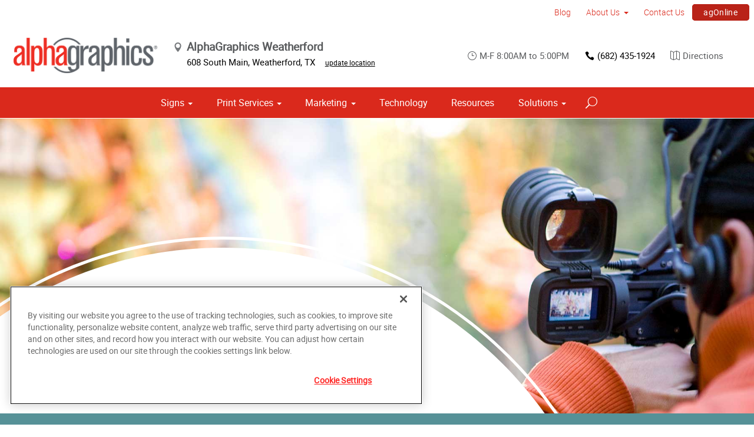

--- FILE ---
content_type: text/html; charset=utf-8
request_url: https://www.alphagraphics.com/us-texas-weatherford-us607/marketing/creative-services/audio-video-production
body_size: 13521
content:


<!DOCTYPE html>
<html id="htmlTag" xmlns="http://www.w3.org/1999/xhtml" lang="en-US">
<head id="Head1"><script src='https://ajax.googleapis.com/ajax/libs/jquery/3.6.0/jquery.min.js'></script>
    <!--Copyright Bridgeline Digital, Inc. An unpublished work created in 2009. All rights reserved. This software contains the confidential and trade secret information of Bridgeline Digital, Inc. ("Bridgeline").  Copying, distribution or disclosure without Bridgeline's express written permission is prohibited-->
    <!-- 1/17/2026 9:01:54 PM | AG-P-W1-A --><title>Audio & Video Production | AlphaGraphics | AlphaGraphics Weatherford</title>
<!-- OneTrust Cookies Consent Notice start for alphagraphics.com -->

<script src="https://cdn.cookielaw.org/scripttemplates/otSDKStub.js"  type="text/javascript" charset="UTF-8" data-domain-script="55eecc63-d843-4f46-8fb4-6eb5fef6bfdb" ></script>
<script type="text/javascript">
function OptanonWrapper() { }
</script>
<!-- OneTrust Cookies Consent Notice end for alphagraphics.com --><meta name="description" content="Audio video marketing is highly underutilized. Find out how AlphaGraphics can help your business produce audio and video marketing materials here." />
<link media="ALL" rel="stylesheet" type="text/css" href="/Style%20Library/css/main.css?v=638938244080000000" />
<link media="ALL" rel="stylesheet" type="text/css" href="/Style%20Library/css/reviews.css?v=637606738270117179" />
<link href="https://www.alphagraphics.com/us-texas-weatherford-us607/marketing/creative-services/audio-video-production" rel="canonical" /><script type="text/javascript" src="/Script%20Library/front-end/frontEnd-min.js?v=638938244080000000"></script>
<script type="text/javascript" src="/Script%20Library/front-end/jquery-ui-1.9.2.custom.min.js?v=638126177949655419"></script>
<script type="text/javascript">
//<![CDATA[
var publicSiteUrl='https://www.alphagraphics.com/us-texas-weatherford-us607/';
var editorContext='SiteEditor';
var basePageType='basepage';
var pageState='View';
var jSpinnerUrl='/iapps_images/spinner.gif';
var jRotatingCube='/iapps_images/loading-spinner.gif';
var jWebApiRoutePath='api';
var PageId='284a740c-f705-4cbf-bacc-25dbf46c5c51';
var SourcePageId='1ee5ceaa-d129-4a57-9095-2d7e48af7663';
var WorkflowId='';
var ReferrerTypeId='8';
var ReferrerUrl='marketing/creative-services/audio-video-production/audio-video-production';

var appInsights = window.appInsights || function (config) { function r(config) { t[config] = function () { var i = arguments; t.queue.push(function () { t[config].apply(t, i) }) } } var t = { config: config }, u = document, e = window, o = "script", s = u.createElement(o), i, f; for (s.src = config.url || "//az416426.vo.msecnd.net/scripts/a/ai.0.js", u.getElementsByTagName(o)[0].parentNode.appendChild(s), t.cookie = u.cookie, t.queue = [], i = ["Event", "Exception", "Metric", "PageView", "Trace"]; i.length;) r("track" + i.pop()); return r("setAuthenticatedUserContext"), r("clearAuthenticatedUserContext"), config.disableExceptionTracking || (i = "onerror", r("_" + i), f = e[i], e[i] = function (config, r, u, e, o) { var s = f && f(config, r, u, e, o); return s !== !0 && t["_" + i](config, r, u, e, o), s }), t }({ instrumentationKey: '4de4fd8a-ed84-453c-9263-5c2495fbd091' }); window.appInsights = appInsights; appInsights.trackPageView();
var siteId = '43fdb84e-5f6b-4478-a7d1-5cc555834f15';var swgif = '/Tracking/WebPageEventLogger.axd';
//]]>
</script>
<meta charset="utf-8">
<link rel="dns-prefetch" href="https://www.googletagmanager.com/">
<link rel="preconnect" href="https://cdn.cookielaw.org">
<link rel="preconnect" href="https://www.googletagmanager.com">
<link rel="preconnect" href="https://ajax.googleapis.com">
<link href="https://www.googletagmanager.com/gtag/js?id=G-TF3WH78TS6" rel="preload" as="script">

<!-- Google Tag Manager adjust--> 
<script>
if(typeof window.parent.adminSiteUrl == 'undefined' && typeof adminSiteUrl == 'undefined')
{
(function (w, d, s, l, i) { w[l] = w[l] || []; w[l].push({ 'gtm.start': new Date().getTime(), event: 'gtm.js' }); var f = d.getElementsByTagName(s)[0], j = d.createElement(s), dl = l != 'dataLayer' ? '&l=' + l : ''; j.setAttributeNode(d.createAttribute('data-ot-ignore')); j.async = true;j.src = 'https://www.googletagmanager.com/gtm.js?id=' + i + dl; f.parentNode.insertBefore(j, f); })(window, document, 'script', 'dataLayer', 'GTM-PXNPKDJ'); 
}
</script>
<!-- End Google Tag Manager adjust -->

<!--head end tracking code location -->
<!-- Google tag (gtag.js) -->
<script>
if(typeof window.parent.adminSiteUrl == 'undefined' && typeof adminSiteUrl == 'undefined')
{
	var url = "https://www.googletagmanager.com/gtag/js?id=G-TF3WH78TS6";
	$.getScript( url, function( data,textStatus,jqxhr){});
	window.dataLayer = window.dataLayer || [];
	function gtag(){dataLayer.push(arguments);}
	gtag('js', new Date());
	gtag('config', 'G-TF3WH78TS6', {'dimension1':siteId});
}
</script><!-- Google Tag Manager -->
<script>(function(w,d,s,l,i){w[l]=w[l]||[];w[l].push({'gtm.start':
new Date().getTime(),event:'gtm.js'});var f=d.getElementsByTagName(s)[0],
j=d.createElement(s),dl=l!='dataLayer'?'&l='+l:'';j.async=true;j.src=
'https://www.googletagmanager.com/gtm.js?id='+i+dl;f.parentNode.insertBefore(j,f);
})(window,document,'script','dataLayer','GTM-WNRC5C7F');</script>
<!-- End Google Tag Manager --><meta name="google-site-verification" content="BnWZ5TPLiXzJBe0yfF-y9vwHWull39RA1tYM2ja1XHQ" /><meta name="viewport" content="width=device-width, initial-scale=1" /><meta name="apple-mobile-web-app-capable" content="yes" /><meta name="apple-mobile-web-app-status-bar-style" content="black" /><meta name="apple-mobile-web-app-title" content="Web Starter Kit" /><meta name="msapplication-TileImage" content="Image Library/template-images/touch/ms-touch-icon-144x144-precomposed.png" /><meta name="msapplication-TileColor" content="#3372DF" /><script type='application/ld+json'>{"@context":"http://www.schema.org","@type":"Service","ServiceType":"Audio & Video Production","HasOfferCatalog":null}</script>
<meta content="Audio &amp; Video Production | AlphaGraphics | AlphaGraphics Weatherford" name="og:title" property="og:title" />
<meta content="Audio video marketing is highly underutilized. Find out how AlphaGraphics can help your business produce audio and video marketing materials here." name="og:description" property="og:description" />
<meta content="https://www.alphagraphics.com/us-texas-weatherford-us607/marketing/creative-services/audio-video-production" name="og:url" property="og:url" />
<meta content="https://www.alphagraphics.comhttps://d6wz8uj70mtdq.cloudfront.net/8039ce09-e7da-47e1-bcec-df96b5e411f4/image+library/service+offerings/marketing/creative+design/audio+and+video+production/audio-video-service-img.jpg" name="og:image" property="og:image" />
<meta content="Website" name="og:type" property="og:type" />
<meta content="summary_large_image" name="twitter:card" />
<meta content="@AGNorthCenTex" name="twitter:site" />
<meta content="Audio &amp; Video Production | AlphaGraphics | AlphaGraphics Weatherford" name="twitter:title" />
<meta content="Audio video marketing is highly underutilized. Find out how AlphaGraphics can help your business produce audio and video marketing materials here." name="twitter:description" />
<meta content="https://www.alphagraphics.comhttps://d6wz8uj70mtdq.cloudfront.net/8039ce09-e7da-47e1-bcec-df96b5e411f4/image+library/service+offerings/marketing/creative+design/audio+and+video+production/audio-video-service-img.jpg" name="twitter:image" /></head>
<body id="bodyTag">
    <!-- Google Tag Manager (noscript) -->
<noscript><iframe src="https://www.googletagmanager.com/ns.html?id=GTM-PXNPKDJ"
height="0" width="0" style="display:none;visibility:hidden"></iframe></noscript>
<!-- End Google Tag Manager (noscript) --><!-- Google Tag Manager (noscript) -->
<noscript><iframe src="https://www.googletagmanager.com/ns.html?id=GTM-WNRC5C7F"
height="0" width="0" style="display:none;visibility:hidden"></iframe></noscript>
<!-- End Google Tag Manager (noscript) -->
    
    <form method="post" action="/us-texas-weatherford-us607/marketing/creative-services/audio-video-production" id="form1">
<div class="aspNetHidden">

</div>


<script type="text/javascript">
//<![CDATA[
var jTemplateType='0';var loadedFromVersion='False';var uiCulture = 'en-US';//]]>
</script>

<script src="https://ajax.aspnetcdn.com/ajax/4.6/1/MicrosoftAjax.js" type="text/javascript"></script>
<script type="text/javascript">
//<![CDATA[
(window.Sys && Sys._Application && Sys.Observer)||document.write('<script type="text/javascript" src="/ScriptResource.axd?d=MJNtj0g_UM4zGanwAyuuRG2ZL1Fh2_5qKV6u0dwO0iiuUwygQkegOGwijLfJF2oCl8xSfLhkbW5iIBwbTksBVsipvisyj_QIZy3bnLRD9uxu7hMoHX8bTKVs1xaNmdVLBf5cxHbasha9C7RP8cGwwBRvMIg1&t=5c0e0825"><\/script>');//]]>
</script>

        
        
        
        

<div class="pageWrap">
    

    <a name="backToTop" class="backToTop-anchor"></a>

<header id="ctl01_Header_ctl00_headerTag" class="headerMain headerMain--center">
    <div class="headerMain-util">
        <div class="headerMain-utilInner">
            <div class="headerMain-utilZone01">
            </div>

            <div class="headerMain-utilZone02">
            </div>
            <div class="headerMain-utilZone03">
                

<nav class="navUtil">
    <ul class="CLHierarchicalNav"><li class="first"><a href="https://www.alphagraphics.com/us-texas-weatherford-us607/blog">Blog</a></li><li class="hasChildren"><a href="https://www.alphagraphics.com/us-texas-weatherford-us607/about-us">About Us</a><ul><li class="first"><a href="https://www.alphagraphics.com/us-texas-weatherford-us607/about-us/our-work">Our Work</a></li><li class="last"><a href="https://www.alphagraphics.com/us-texas-weatherford-us607/about-us/our-reviews">Our Reviews</a></li></ul></li><li><a href="https://www.alphagraphics.com/us-texas-weatherford-us607/contact-us">Contact Us</a></li><li class="last btn"><a href="https://www.alphagraphics.com/us-texas-weatherford-us607/agonline/agonline">agOnline</a></li></ul>
</nav>
            </div>
        </div>
    </div>

    <div class="headerMain-main">
        <div class="headerMain-mainInner">
            
            
            
<div class="headerMain-mainZone01">
    <div class="logoMain">
        <a href="https://www.alphagraphics.com/us-texas-weatherford-us607">
            <img src="/Image Library/content-images/CenterSitelogo.webp" alt="AlphaGraphics Weatherford"></a>
    </div>

    <ul itemscope itemtype="http://schema.org/LocalBusiness" class="locBlurb">
        <li itemprop="name" class="toggleLink">AlphaGraphics Weatherford <span class="icon-toggle" aria-hidden="true"></span></li>
        
        <li itemprop="address" itemscope itemtype="http://schema.org/PostalAddress" class="toggleLinkTarget is-hidden">
            <span itemprop="streetAddress">608 South Main</span>,
            
        <span itemprop="addressLocality">Weatherford</span>,
        <span itemprop="addressRegion">TX</span>
            <a class="locBlurb-edit" href="/us/locations">update location</a>
            
        </li>
    </ul>

</div>
<!--/.headerMain-mainZone01-->
<div class="headerMain-mainZone02">
    <nav class="navCallout">
        <ul>
            <li><span><i class="icon-clock-alt" aria-hidden="true"></i>M-F 8:00AM to 5:00PM</span></li>
            
            <li><a href="tel:(817) 727-8939"><i class="icon-phone" aria-hidden="true"></i>(817) 727-8939</a></li>
            
            <li>
                <a target="_blank" href="https://maps.google.com/?saddr=Current+Location&daddr=608 South Main, Weatherford, TX, US, 76086">
                    <i class="icon-map-alt" aria-hidden="true"></i>Directions
                </a>

            </li>
        </ul>
    </nav>

</div>

            <div class="headerMain-mainZone03">
                <nav id="navMain" runat="server" class="navMain"><ul>
    <li class="hasChildren is-mega"><a href="https://www.alphagraphics.com/us-texas-weatherford-us607/signs">Signs</a><ul>
        <li class=""><a href="https://www.alphagraphics.com/us-texas-weatherford-us607/signs/building-signage">Building Signage</a><ul>
            <li class=""><a href="https://www.alphagraphics.com/us-texas-weatherford-us607/signs/building-signage/banners-posters">Banners &amp; Posters</a></li>
            <li class=""><a href="https://www.alphagraphics.com/us-texas-weatherford-us607/signs/building-signage/large-format-printing">Large Format Printing</a></li>
            <li class=""><a href="https://www.alphagraphics.com/us-texas-weatherford-us607/signs/building-signage/wall-window-graphics">Wall &amp; Window Graphics</a></li>
          </ul>
        </li>
        <li class=""><a href="https://www.alphagraphics.com/us-texas-weatherford-us607/signs/exhibits-displays">Exhibits &amp; Displays</a><ul>
            <li class=""><a href="https://www.alphagraphics.com/us-texas-weatherford-us607/signs/exhibits-displays/backdrops">Backdrops</a></li>
            <li class=""><a href="https://www.alphagraphics.com/us-texas-weatherford-us607/signs/exhibits-displays/banner-stands-ups-pop-ups">Banner Stands, Ups &amp; Pop-ups</a></li>
            <li class=""><a href="https://www.alphagraphics.com/us-texas-weatherford-us607/signs/exhibits-displays/trade-shows">Trade Shows</a></li>
          </ul>
        </li>
        <li class=""><a href="https://www.alphagraphics.com/us-texas-weatherford-us607/signs/point-of-purchase-promotional">Point of Purchase &amp; Promotional</a><ul>
            <li class=""><a href="https://www.alphagraphics.com/us-texas-weatherford-us607/signs/point-of-purchase-promotional/booth-displays">Booth Displays</a></li>
          </ul>
        </li>
        <li class=""><a href="https://www.alphagraphics.com/us-texas-weatherford-us607/signs/signs-by-type-material">Signs by Type &amp; Material</a><ul>
            <li class=""><a href="https://www.alphagraphics.com/us-texas-weatherford-us607/signs/signs-by-type-material/acrylic">Acrylic</a></li>
            <li class=""><a href="https://www.alphagraphics.com/us-texas-weatherford-us607/signs/signs-by-type-material/aluminum">Aluminum</a></li>
            <li class=""><a href="https://www.alphagraphics.com/us-texas-weatherford-us607/signs/signs-by-type-material/banner-mesh">Banner &amp; Mesh</a></li>
            <li class=""><a href="https://www.alphagraphics.com/us-texas-weatherford-us607/signs/signs-by-type-material/coroplast">Coroplast</a></li>
            <li class=""><a href="https://www.alphagraphics.com/us-texas-weatherford-us607/signs/signs-by-type-material/dimensional-displays">Dimensional Displays</a></li>
            <li class=""><a href="https://www.alphagraphics.com/us-texas-weatherford-us607/signs/signs-by-type-material/vinyl">Vinyl</a></li>
          </ul>
        </li>
        <li class=""><a href="https://www.alphagraphics.com/us-texas-weatherford-us607/signs/wayfinding-directories">Wayfinding &amp; Directories</a><ul>
            <li class=""><a href="https://www.alphagraphics.com/us-texas-weatherford-us607/signs/wayfinding-directories/regulatory">Regulatory</a></li>
          </ul>
        </li>
        <li class=""><a href="https://www.alphagraphics.com/us-texas-weatherford-us607/signs/window-wall-floor">Window, Wall &amp; Floor</a><ul>
            <li class=""><a href="https://www.alphagraphics.com/us-texas-weatherford-us607/signs/window-wall-floor/ceiling-tiles">Ceiling Tiles</a></li>
            <li class=""><a href="https://www.alphagraphics.com/us-texas-weatherford-us607/signs/window-wall-floor/floor-decals">Floor Decals</a></li>
            <li class=""><a href="https://www.alphagraphics.com/us-texas-weatherford-us607/signs/window-wall-floor/framed-fine-art-prints">Framed &amp; Fine Art Prints</a></li>
            <li class=""><a href="https://www.alphagraphics.com/us-texas-weatherford-us607/signs/window-wall-floor/frosted-imaged-glass">Frosted &amp; Imaged Glass</a></li>
            <li class=""><a href="https://www.alphagraphics.com/us-texas-weatherford-us607/signs/window-wall-floor/indoor-banner">Indoor Banner</a></li>
            <li class=""><a href="https://www.alphagraphics.com/us-texas-weatherford-us607/signs/window-wall-floor/interior-dimensional-graphics">Interior Dimensional Graphics</a></li>
            <li class=""><a href="https://www.alphagraphics.com/us-texas-weatherford-us607/signs/window-wall-floor/window-shades">Window Shades</a></li>
          </ul>
        </li>
      </ul>
    </li>
    <li class="hasChildren is-mega is-columns four"><a href="https://www.alphagraphics.com/us-texas-weatherford-us607/print-services">Print Services</a><ul>
        <li class=""><a href="https://www.alphagraphics.com/us-texas-weatherford-us607/print-services/blueprints-site-plans">Blueprints &amp; Site Plans</a></li>
        <li class=""><a href="https://www.alphagraphics.com/us-texas-weatherford-us607/print-services/book-printing-binding">Book Printing &amp; Binding</a></li>
        <li class=""><a href="https://www.alphagraphics.com/us-texas-weatherford-us607/print-services/brochures-booklets">Brochures &amp; Booklets</a></li>
        <li class=""><a href="https://www.alphagraphics.com/us-texas-weatherford-us607/print-services/business-cards">Business Cards</a></li>
        <li class=""><a href="https://www.alphagraphics.com/us-texas-weatherford-us607/print-services/calendars">Calendars</a></li>
        <li class=""><a href="https://www.alphagraphics.com/us-texas-weatherford-us607/print-services/cards-invitations">Cards &amp; Invitations</a></li>
        <li class=""><a href="https://www.alphagraphics.com/us-texas-weatherford-us607/print-services/copy-services">Copy Services</a></li>
        <li class=""><a href="https://www.alphagraphics.com/us-texas-weatherford-us607/print-services/custom-stationery-letterheads-envelopes">Custom Stationery, Letterheads &amp; Envelopes</a></li>
        <li class=""><a href="https://www.alphagraphics.com/us-texas-weatherford-us607/print-services/flyers-newsletters">Flyers &amp; Newsletters</a></li>
        <li class=""><a href="https://www.alphagraphics.com/us-texas-weatherford-us607/print-services/forms">Forms</a></li>
        <li class=""><a href="https://www.alphagraphics.com/us-texas-weatherford-us607/print-services/labels-stickers-decals">Labels, Stickers &amp; Decals</a></li>
        <li class=""><a href="https://www.alphagraphics.com/us-texas-weatherford-us607/print-services/manuals-catalogs">Manuals &amp; Catalogs</a></li>
        <li class=""><a href="https://www.alphagraphics.com/us-texas-weatherford-us607/print-services/photo-prints-books">Photo Prints &amp; Books</a><ul>
            <li class=""><a href="https://www.alphagraphics.com/us-texas-weatherford-us607/print-services/photo-prints-books/photo-books">Photo Books</a></li>
          </ul>
        </li>
        <li class=""><a href="https://www.alphagraphics.com/us-texas-weatherford-us607/print-services/postcards">Postcards</a></li>
        <li class=""><a href="https://www.alphagraphics.com/us-texas-weatherford-us607/print-services/presentation-folders">Presentation Folders</a></li>
        <li class=""><a href="https://www.alphagraphics.com/us-texas-weatherford-us607/print-services/reports">Reports</a></li>
        <li class=""><a href="https://www.alphagraphics.com/us-texas-weatherford-us607/print-services/promotional-products">Promotional Products</a></li>
      </ul>
    </li>
    <li class="hasChildren is-mega"><a href="https://www.alphagraphics.com/us-texas-weatherford-us607/marketing">Marketing</a><ul>
        <li class=""><a href="https://www.alphagraphics.com/us-texas-weatherford-us607/marketing/creative-services">Creative Services</a><ul>
            <li class=""><a href="https://www.alphagraphics.com/us-texas-weatherford-us607/marketing/creative-services/audio-video-production">Audio &amp; Video Production</a></li>
            <li class=""><a href="javascript:void(0)">Graphic &amp; Logo Design</a></li>
            <li class=""><a href="https://www.alphagraphics.com/us-texas-weatherford-us607/marketing/creative-services/website-design-development">Website Design &amp; Development</a></li>
          </ul>
        </li>
        <li class=""><a href="https://www.alphagraphics.com/us-texas-weatherford-us607/marketing/direct-marketing-mail-services">Direct Marketing &amp; Mail Services</a><ul>
            <li class=""><a href="https://www.alphagraphics.com/us-texas-weatherford-us607/marketing/direct-marketing-mail-services/mailing-fulfillment-services">Mailing &amp; Fulfillment Services</a></li>
          </ul>
        </li>
      </ul>
    </li>
    <li class=""><a href="https://www.alphagraphics.com/us-texas-weatherford-us607/technology">Technology</a></li>
    <li class=""><a href="https://www.alphagraphics.com/us-texas-weatherford-us607/resources">Resources</a></li>
    <li class="hasChildren is-mega"><a href="https://www.alphagraphics.com/us-texas-weatherford-us607/solutions">Solutions</a><ul>
        <li class=""><a href="https://www.alphagraphics.com/us-texas-weatherford-us607/solutions/trending">Trending</a><ul>
            <li class=""><a href="https://www.alphagraphics.com/us-texas-weatherford-us607/solutions/trending/agbox">agBox</a></li>
            <li class=""><a href="https://www.alphagraphics.com/us-texas-weatherford-us607/solutions/trending/covid-19-social-distancing">COVID-19 &amp; Social Distancing</a></li>
          </ul>
        </li>
        <li class=""><a href="https://www.alphagraphics.com/us-texas-weatherford-us607/solutions/business-industry-solutions">Business &amp; Industry Solutions</a><ul>
            <li class=""><a href="https://www.alphagraphics.com/us-texas-weatherford-us607/solutions/business-industry-solutions/associations">Associations</a></li>
            <li class=""><a href="https://www.alphagraphics.com/us-texas-weatherford-us607/solutions/business-industry-solutions/business-corporate">Business &amp; Corporate</a></li>
            <li class=""><a href="https://www.alphagraphics.com/us-texas-weatherford-us607/solutions/business-industry-solutions/construction">Construction</a></li>
            <li class=""><a href="https://www.alphagraphics.com/us-texas-weatherford-us607/solutions/business-industry-solutions/education-training">Education &amp; Training</a></li>
            <li class=""><a href="https://www.alphagraphics.com/us-texas-weatherford-us607/solutions/business-industry-solutions/healthcare">Healthcare</a></li>
            <li class=""><a href="https://www.alphagraphics.com/us-texas-weatherford-us607/solutions/business-industry-solutions/financial">Financial</a></li>
            <li class=""><a href="https://www.alphagraphics.com/us-texas-weatherford-us607/solutions/business-industry-solutions/legal">Legal</a></li>
            <li class=""><a href="https://www.alphagraphics.com/us-texas-weatherford-us607/solutions/business-industry-solutions/manufacturing">Manufacturing</a></li>
            <li class=""><a href="https://www.alphagraphics.com/us-texas-weatherford-us607/solutions/business-industry-solutions/real-estate">Real Estate</a></li>
            <li class=""><a href="https://www.alphagraphics.com/us-texas-weatherford-us607/solutions/business-industry-solutions/retail-consumer-goods">Retail &amp; Consumer Goods</a></li>
            <li class=""><a href="https://www.alphagraphics.com/us-texas-weatherford-us607/solutions/business-industry-solutions/restaurant-hospitality">Restaurant &amp; Hospitality</a></li>
            <li class=""><a href="https://www.alphagraphics.com/us-texas-weatherford-us607/solutions/business-industry-solutions/political-campaign-print-marketing-solutions">Political Campaign Print Marketing Solutions</a></li>
            <li class=""><a href="https://www.alphagraphics.com/us-texas-weatherford-us607/solutions/business-industry-solutions/schools">Schools</a></li>
          </ul>
        </li>
        <li class=""><a href="https://www.alphagraphics.com/us-texas-weatherford-us607/solutions/trade-shows-events">Trade Shows &amp; Events</a><ul>
            <li class=""><a href="https://www.alphagraphics.com/us-texas-weatherford-us607/solutions/trade-shows-events/conventions">Conventions</a></li>
            <li class=""><a href="https://www.alphagraphics.com/us-texas-weatherford-us607/solutions/trade-shows-events/courtroom-exhibits">Courtroom Exhibits</a></li>
            <li class=""><a href="https://www.alphagraphics.com/us-texas-weatherford-us607/solutions/trade-shows-events/events">Events</a></li>
            <li class=""><a href="https://www.alphagraphics.com/us-texas-weatherford-us607/solutions/trade-shows-events/exhibits"> Exhibits</a></li>
          </ul>
        </li>
        <li class=""><a href="https://www.alphagraphics.com/us-texas-weatherford-us607/solutions/bundles">Bundles</a><ul>
            <li class=""><a href="https://www.alphagraphics.com/us-texas-weatherford-us607/solutions/bundles/trade-shows">Trade Shows</a></li>
            <li class=""><a href="https://www.alphagraphics.com/us-texas-weatherford-us607/solutions/bundles/grand-openings">Grand Openings</a></li>
            <li class=""><a href="https://www.alphagraphics.com/us-texas-weatherford-us607/solutions/bundles/education">Education</a></li>
            <li class=""><a href="https://www.alphagraphics.com/us-texas-weatherford-us607/solutions/bundles/business-essentials">Business Essentials</a></li>
          </ul>
        </li>
      </ul>
    </li>
  </ul></nav>


                

<div data-mfp-focus="#searchMain" data-mfp-src="#search-popup" class="searchToggle openPopup"></div>

<div class="popup mfp-hide popup--search" id="search-popup">
    <div class="searchBox searchBox--main">
        <input id="searchMain" type="text" placeholder="Search" name="" class="searchBox-textField" aria-label="Search" />
        <a class="searchBox-submit" id="searchBox-submit" href="javascript:void(0)" aria-label="Search Submit"></a>
    </div>
</div>

<script>
    $(document).ready(function () {
        $('#searchMain').keydown(function (event) {
            if (event.keyCode == 13) {
                event.preventDefault();
                submitSiteSearch($('#searchMain').val());
            }
        });

        $('#searchBox-submit').click(function () {
            submitSiteSearch($('#searchMain').val());
        });

    });
    function submitSiteSearch(searchVal) {
        if (searchVal)
            document.location = 'https://www.alphagraphics.com/us-texas-weatherford-us607/search?q=' + encodeURIComponent(searchVal);
    }
</script>


                

<div class="mobileDrawerToggle drawerToggle" data-for="globals-mobile" data-mobile="true"></div>

                <nav id="toolBar" class="toolBar"><ul>
    <li><a href="https://www.alphagraphics.com/us-texas-weatherford-us607/get-a-quote"><i class="icon-currency icon--empty" aria-hidden="true"></i>Get a Quote</a></li>
    <li><a href="https://www.alphagraphics.com/us-texas-weatherford-us607/send-a-file"><i class="icon-upload icon--empty" aria-hidden="true"></i>Send a File</a></li>
    <li><a href="https://alphagraphics-us607.careerplug.com/"><i class="icon-toolbox-alt icon--empty" aria-hidden="true"></i>Careers</a></li>
  </ul></nav>
            </div>
        </div>
    </div>
</header>


    <main>
        

<div class="pageMeta">
    <div class="pageMeta-inner">
        <nav role="navigation" class="navSecondary">
            
        </nav>
    </div>
</div>

        
        <div id="ctl01_PageZoneContainer1">
	<div id="ctl01_PageZoneContainer1_PageZoneContainer1_6nAKRdCgOwy">
		<div id="ctl01_PageZoneContainer1_PageZoneContainer1_6nAKRdCgOwy_ctl00">
			<div class="section pageTitle lazy agTitle pageTitle--textBackgroundLight pageTitle--left pageTitle--tall" style="background-image:url('https://d6wz8uj70mtdq.cloudfront.net/8039ce09-e7da-47e1-bcec-df96b5e411f4/image+library/service+offerings/marketing/creative+design/audio+and+video+production/banner_audio_video.jpg');">
  <div class="contained">
    <div class="pageTitleCopy"><figure><img src="https://d6wz8uj70mtdq.cloudfront.net/8039ce09-e7da-47e1-bcec-df96b5e411f4/image+library/service+offerings/marketing/fullcolor_marketing_rgb.png" alt=""></figure><div class="pageTitleCopy-content">
        <h1 class="pageTitleCopy-heading">Audio & Video Production</h1>
        <h2 class="pageTitleCopy-SubHeading">Amplify your marketing campaigns and make a bigger impact with interactive content.</h2>
      </div>
    </div>
  </div>
</div>
		</div>
	</div><div id="ctl01_PageZoneContainer1_PageZoneContainer1_gMj0wzmqLz">
		<div id="ctl01_PageZoneContainer1_PageZoneContainer1_gMj0wzmqLz_ctl00">
			<div class="section section--border borderTeal"></div>
		</div>
	</div><div id="ctl01_PageZoneContainer1_PageZoneContainer1_5iaT1SLkfD3">
		<div id="ctl01_PageZoneContainer1_PageZoneContainer1_5iaT1SLkfD3_ctl00">
			<div class="section">
<div class="contained">
<h3>Webcasting, recording, podcasting, video production</h3>
<div class="lead--border">
<p>The methods for getting your message to potential customers multiply by the day.</p>
<p>With the majority of Americans using mobile devices to view materials, if you&rsquo;re not leveraging video to communicate with customers your business is missing out on a prime avenue for building brand recognition and landing leads.</p>
</div>
</div>
</div>
		</div>
	</div><div id="ctl01_PageZoneContainer1_PageZoneContainer1_6vqVDyexz70">
		<div id="ctl01_PageZoneContainer1_PageZoneContainer1_6vqVDyexz70_ctl00">
			<div class="section h-hard spotlight spotlight--imgLeft section--contrastLight">
  <div class="spotlight-inner">
    <div class="spotlight-image" style="background-image: url('https://d6wz8uj70mtdq.cloudfront.net/8039ce09-e7da-47e1-bcec-df96b5e411f4/image+library/aem+content/global/productimages/audio_video/audio_video_2.jpg.img.full.high.jpg');"></div>
    <div class="spotlight-content">
      <h2 class="spotlight-heading">Video production and editing services</h2><p><strong>Our video production services include:</strong> <ul> <li>Video Editing</li> <li>Audio Swap and Overlay</li> <li>Format Conversion</li> <li>Effects, Titles, and Captions</li> <li>Overlays and Banners</li> <li>Voice-over Recording and Integration</li> <li>Video to YouTube Conversion</li> <li>CD/DVD Authoring and Duplication</li> <li>Upload and Hosting Services</li> </ul></p></div>
  </div>
</div>
		</div>
	</div><div id="ctl01_PageZoneContainer1_PageZoneContainer1_8wM1Xtji5r3">
		<div id="ctl01_PageZoneContainer1_PageZoneContainer1_8wM1Xtji5r3_ctl00">
			<div class="section h-hard spotlight spotlight--imgRight section--contrastLight">
  <div class="spotlight-inner">
    <div class="spotlight-image" style="background-image: url('https://d6wz8uj70mtdq.cloudfront.net/8039ce09-e7da-47e1-bcec-df96b5e411f4/image+library/aem+content/global/productimages/audio_video/audio_video_3.jpg.img.full.high.jpg');"></div>
    <div class="spotlight-content">
      <h2 class="spotlight-heading">The persuasive power of sound and moving images</h2><p>Statistics show that watching and listening to relevant ads compels viewers to act significantly more often than simply reading marketing materials alone. Combining video with other interactive tactics like QR codes, PURLs, and printed materials for a robust campaign will drive sales and get people talking.</p> <p>The professionals at AlphaGraphics can help you create an interactive experience for your listeners, viewers, and customers.  By incorporating the persuasive power of sound and moving images into a well-rounded marketing strategy, you create memorable experiences with viewers.</p></div>
  </div>
</div>
		</div>
	</div><div id="ctl01_PageZoneContainer1_PageZoneContainer1_7h0sXV5IVmw">
		<div id="ctl01_PageZoneContainer1_PageZoneContainer1_7h0sXV5IVmw_ctl00">
			<div class="section h-hard spotlight spotlight--imgLeft section--contrastLight">
  <div class="spotlight-inner">
    <div class="spotlight-image" style="background-image: url('https://d6wz8uj70mtdq.cloudfront.net/8039ce09-e7da-47e1-bcec-df96b5e411f4/image+library/aem+content/global/productimages/audio_video/audio_video_1.jpg.img.full.high.jpg');"></div>
    <div class="spotlight-content">
      <h2 class="spotlight-heading">Five tips to incorporate video into your mix</h2>
      <p><ul> <li><strong>Add an informative video</strong> to your website to promote new products or services.</li> <li><strong>Showcase customer testimonials</strong> in short spots on social media.</li> <li><strong>Send relevant videos</strong> to email newsletter recipients to increase interaction.</li> <li><strong>Create high-impact training materials</strong> for employees or to display at events.</li> <li><strong>Make sure your videos are mobile-friendly</strong> so you can send them via MMS marketing to drive higher response rates on cross-media.</li> </ul></p>
    </div>
  </div>
</div>
		</div>
	</div><div id="ctl01_PageZoneContainer1_PageZoneContainer1_85VFEtgWPAS">
		<div id="ctl01_PageZoneContainer1_PageZoneContainer1_85VFEtgWPAS_ctl00">
			<div class="section banner banner--centerCenter">
  <div class="banner-contained contained">
    <div class="bannerCopy">
      <h2 class="bannerCopy-heading">Partner with AlphaGraphics to create interactive experiences for your listeners, viewers, and customers.</h2>
    </div>
  </div>
</div>
		</div>
	</div><div id="ctl01_PageZoneContainer1_PageZoneContainer1_3V1q2TzAfmP">
		<div id="ctl01_PageZoneContainer1_PageZoneContainer1_3V1q2TzAfmP_ctl00">
			<div class="section featureBlock featureBlock--four section--contrastDark">
  <div class="contained">
    <h2 class="featureBlock-heading">Let us help you get started</h2>
    <div class="row">
      <div class="column sm-12 lg-6">
        <div class="featureBlock-figure"><img src="https://d6wz8uj70mtdq.cloudfront.net/759afee9-1554-4283-aa6c-b1e5c4a2b1de/image+library/content-images/icons/icon-send2.webp" alt="" loading="lazy"><div class="featureBlock-figcaption">
            <h3 class="featureBlock-subHeading"><a href="https://www.alphagraphics.com/us-texas-weatherford-us607/send-a-file/send-a-file">Send a File</a></h3>
          </div>
        </div>
      </div>
      <div class="column sm-12 lg-6">
        <div class="featureBlock-figure"><img src="https://d6wz8uj70mtdq.cloudfront.net/759afee9-1554-4283-aa6c-b1e5c4a2b1de/image+library/content-images/icons/icon-quote2.webp" alt="" loading="lazy"><div class="featureBlock-figcaption">
            <h3 class="featureBlock-subHeading"><a href="https://www.alphagraphics.com/us-texas-weatherford-us607/get-a-quote/get-a-quote">Get a Quote</a></h3>
          </div>
        </div>
      </div>
      <div class="column sm-12 lg-6">
        <div class="featureBlock-figure"><img src="https://d6wz8uj70mtdq.cloudfront.net/759afee9-1554-4283-aa6c-b1e5c4a2b1de/image+library/content-images/icons/icon-phone2.webp" alt="" loading="lazy"><div class="featureBlock-figcaption">
            <h3 class="featureBlock-subHeading">Call Us</h3>
            <p><a href="tel:(817) 727-8939">(817) 727-8939</a></p>
          </div>
        </div>
      </div>
      <div class="column sm-12 lg-6">
        <div class="featureBlock-figure"><img src="https://d6wz8uj70mtdq.cloudfront.net/759afee9-1554-4283-aa6c-b1e5c4a2b1de/image+library/content-images/icons/icon-location2.webp" alt="" loading="lazy"><div class="featureBlock-figcaption">
            <h3 class="featureBlock-subHeading"><a href="https://maps.google.com/?saddr=Current+Location&daddr=608 South Main,%20Weatherford,%20Texas,%20United States,%2076086">Get Directions</a></h3>
          </div>
        </div>
      </div>
    </div>
  </div>
</div>
		</div>
	</div><div id="ctl01_PageZoneContainer1_PageZoneContainer1_59v88PYV8EO">
		<div id="ctl01_PageZoneContainer1_PageZoneContainer1_59v88PYV8EO_ctl00">
			<script src="/Script%20Library/Custom/reviewsrotator.v2.js"></script><input type="hidden" id="hidMaxSlides" name="hidMaxSlides" value="5"><div style="display:none" class="section section--contrastDark reviewsRotator">
  <div class="contained">
    <h2 class="reviews-heading">What our Customers are Saying</h2><input type="hidden" name="hidDisplayRating" id="hidDisplayRating" value="true"><input type="hidden" name="hidDisplayDate" id="hidDisplayDate" value="false"><div class="row">
      <div class="column reviewsRotator-content"><!--rotator content items--></div>
      <div class="column reviewsRotator-link"><a href="https://www.alphagraphics.com/us-texas-weatherford-us607/about-us/our-reviews">View more reviews</a></div>
    </div>
  </div>
</div>
		</div>
	</div>
</div>
    </main>

    

<footer class="footerMain">
    <div class="footermain-top">
        <div class="footermain-topInner">
            
            


            <div class="row">
                <div class="column med-12 lg-8">
                    <div class="ag">
                        <img alt="" loading="lazy" src="/Image%20Library/content-images/logo-sm.webp">
                        <div class="agContent">
                            <div id="ctl01_Footer_FooterCenter_FWTextContainer1">
	<div id="ctl01_Footer_FooterCenter_FWTextContainer1_ctl00">
		<div class="agContent"><span class="agTitle"><a>AlphaGraphics Weatherford</a></span>
<ul class="list list--bare">
<li><a href="/us/locations" data-iapps-linktype="External" data-iapps-managed="true">Change Location</a></li>
<li></li>
<li><a href="https://alphagraphics.com" data-iapps-linktype="External" data-iapps-managed="true" target="_blank">AlphaGraphics Headquarters</a><a href="https://alphagraphicsfranchise.com/" data-iapps-linktype="External" data-iapps-managed="true" target="_blank"><br /></a><a href="https://alphagraphics.com" data-iapps-linktype="External" data-iapps-managed="true"></a></li>
<li><a href="https://alphagraphicsfranchise.com/" data-iapps-linktype="External" data-iapps-managed="true"></a></li>
</ul>
</div>
	</div>
</div>
                        </div>
                    </div>
                </div>

                <div class="column med-12 lg-5">
                    <span class="footerMain-heading">Contact</span>
                    <nav class="footerMain-topNav footerMain-contact">
                    
                        <ul>
                            <li>
                                <span class="icon-phone icon--empty" aria-hidden="true"></span>
                                <a href="tel:(817) 727-8939">Call Us (817) 727-8939</a>
                            </li>
                            <li>
                                <span class="icon-mail icon--empty" aria-hidden="true"></span>
                                <a href="mailto:us607@alphagraphics.com">Send an Email</a>
                            </li>
                            <li><span class="icon-location icon--empty" aria-hidden="true"></span>
                                <p>
                                    608 South Main
                                    
                                    <br>
                                    Weatherford, TX 76086
                                    <br>
                                    US
                                </p>
                            </li>
                        </ul>
                    

                    </nav>
                </div>

                <div class="column med-12 lg-6">
                    <span class="footerMain-heading">Hours</span>
                    <nav class="footerMain-topNav footerMain-hours">
                        <ul>
                            
                                    <li><span>Monday:</span> 8:00 AM - 5:00 PM</li>
                                    <li><span>Tuesday:</span> 8:00 AM - 5:00 PM</li>
                                    <li><span>Wednesday:</span> 8:00 AM - 5:00 PM</li>
                                    <li><span>Thursday:</span> 8:00 AM - 5:00 PM</li>
                                    <li><span>Friday:</span> 8:00 AM - 5:00 PM</li>
                                    <li><span>Saturday:</span> Closed</li>
                                    <li><span>Sunday:</span> Closed</li>
                            
                        </ul>
                    </nav>
                    </div>
                <div class="column med-5">
                    <span class="footerMain-heading">Connect With Us</span>
                    <nav class="footerMain-topNav footerMain-topNav--socialNav"><ul>
    <li><a href="http://www.facebook.com/Alphagraphics.NorthCenTex" class="footerMainSocialLink footerMainSocialLink--facebook" aria-label="facebook"></a></li>
    <li><a href="http://twitter.com/AGNorthCenTex" class="footerMainSocialLink footerMainSocialLink--twitter" aria-label="twitter"></a></li>
    <li><a href="https://blogs.alphagraphics.com/blog/weatherford-texas-us607/" class="footerMainSocialLink footerMainSocialLink--rss" aria-label="rss"></a></li>
  </ul></nav>
                </div>
            </div>

        </div>
    </div>

    <div class="footermain-bottom">
        <div class="footermain-bottomInner">
            <span class="footerMain-bottomInfo">
                Copyright © 2025 AlphaGraphics International Headquarters. All rights reserved
                
                <address itemprop="address" itemscope itemtype="http://schema.org/PostalAddress">
                    <span itemprop="streetAddress">608 South Main</span>, 
               
                    <span itemprop="addressLocality">Weatherford</span>, 
               
                    <span itemprop="addressRegion">Texas</span>
                    <span itemprop="postalCode">76086</span>
                    <span itemprop="addressCountry">US</span>
                </address>
                
            </span>
            <nav class="footerMain-bottomNav">
                
                    <a href="#backToTop" class="backToTop">Back to Top</a>
                
                <ul class="CLHierarchicalNav"><li class="first"><a href="https://www.alphagraphics.com/us-texas-weatherford-us607/privacy-policy">Privacy Policy</a></li><li class="last"><a href="https://xmpl.xmpiecloud.com/Privacy/index.html" target="_blank">Do Not Sell My Personal Information</a></li></ul>
            </nav>
        </div>
        <div class="F-Bp">
            <div id="ctl01_Footer_footerContent">
	<div id="ctl01_Footer_footerContent_ctl00">
		<p>Under the copyright laws, this documentation may not be copied, photocopied, reproduced, translated, or reduced to any electronic medium or machine-readable form, in whole or in part, without the prior written consent of AlphaGraphics, Inc.</p>
	</div>
</div>
        </div>
    </div>
</footer>

<div class="drawer">
    <div class="drawer-close">Close</div>
    <div class="drawer-content">
    </div>
</div>

<div class="globals-mobile drawerItem" data-id="globals-mobile">
    <nav class="navMain-mobile">
        <ul>
        </ul>
    </nav>
</div>

<div class="filters-mobile drawerItem" data-id="filters-mobile">
</div>
<input type="hidden" id="hidPSThanks" name="hidPSThanks" /><input type="hidden" id="hidPSTok" name="hidPSTok" /><input type="hidden" id="hidPSJob" name="hidPSJob" />
<script type="text/javascript">

    $(document).ready(function () {
        var requestQuote = getParameterByName("requestQuote");

        if (requestQuote == "true") {
            var sku = getParameterByName("sku");
            var name = getParameterByName("name");

            $(".txtQuoteProdSku").val(sku);
            $(".txtQuoteProdName").val(name);
        }
    });

    function getParameterByName(name, url) {
        if (!url) url = window.location.href;
        name = name.replace(/[\[\]]/g, "\\$&");
        var regex = new RegExp("[?&]" + name + "(=([^&#]*)|&|#|$)", "i"),
            results = regex.exec(url);
        if (!results) return null;
        if (!results[2]) return '';
        return decodeURIComponent(results[2].replace(/\+/g, " "));
    }
</script>
<script>
    $('.galleryMainContainer .galleryMain').slick({
        slidesToShow: 1,
        slidesToScroll: 1,
        arrows: false,
        fade: true,
        asNavFor: '.galleryNav'
        //adaptiveHeight: true
    });
    $('.galleryMainContainer .galleryNav').slick({
        slidesToShow: 5,
        slidesToScroll: 1,
        asNavFor: '.galleryMain',
        dots: false,
        //centerMode: true,
        //centerPadding: '0',
        focusOnSelect: true,
        vertical: true,
        responsive: [
            {
                breakpoint: 1024,
                settings: {
                    slidesToShow: 5,
                    slidesToScroll: 5,
                    //vertical: false,
                }
            },
            {
                breakpoint: 641,
                settings: {
                    slidesToShow: 5,
                    slidesToScroll: 5,
                    vertical: false,
                }
            },
            {
                breakpoint: 450,
                settings: {
                    slidesToShow: 3,
                    slidesToScroll: 3,
                    vertical: false,
                }
            },
        ]
    });
</script>
<script>
    $('.imageGallery .galleryMain').slick({
        slidesToShow: 1,
        slidesToScroll: 1,
        arrows: false,
        fade: true,
        asNavFor: '.galleryNav',
        adaptiveHeight: true
    });
    $('.imageGallery .galleryNav').slick({
        slidesToShow: 4,
        slidesToScroll: 1,
        asNavFor: '.galleryMain',
        dots: false,
        centerMode: true,
        focusOnSelect: true,
        variableWidth: true,
        responsive: [
            {
                breakpoint: 1022,
                settings: {
                    slidesToShow: 3,
                    slidesToScroll: 3
                }
            },
            {
                breakpoint: 500,
                settings: {
                    slidesToShow: 2,
                    slidesToScroll: 2
                }
            }
        ]
    });
</script>
<script>
    $('.lightbox').each(function () {
        var image = $(this).children('img').attr('src');
        var text = $(this).find('.galleryMain-caption').text();
        $(this).magnificPopup({
            mainClass: 'mfp-fade',
            items:
                [{
                    src: image,
                    title: text
                }],
            gallery: { enabled: true },
            type: 'image'
        });
    });
</script>
<script> 


</script>


</div>

        
        
        
        
        <script type="text/javascript" src="/jsfile/Basepage.js?v=638670192220000000"></script>
    
<div class="aspNetHidden">

	<input type="hidden" name="__VIEWSTATEGENERATOR" id="__VIEWSTATEGENERATOR" value="B4380F01" />
</div><input type="hidden" name="__VIEWSTATE" id="__VIEWSTATE" value="/wEPaA8FDzhkZTU2MGJhNTkwNzFkZBgJBTZjdGwwMSRQYWdlWm9uZUNvbnRhaW5lcjEkUGFnZVpvbmVDb250YWluZXIxX1lrMHI5eVV6MWgPMtUBAAEAAAD/////[base64]////[base64]" /></form>

    <script type="text/javascript" src="/Script%20Library/CUSTOM/paging-min.js?v=638938244080000000" defer="defer"></script>
<script type="text/javascript" src="/Script%20Library/CUSTOM/custom.ag.min.js?v=638956404227234757" defer="defer"></script>

    <script type="text/javascript">
//<![CDATA[
setTimeout(setImagesDimensions, 1000);
//]]>
</script>

    <!-- Start of HubSpot Embed Code -->
   
<!-- End of HubSpot Embed Code -->
</body>
</html>


--- FILE ---
content_type: text/html;charset=utf-8
request_url: https://pnapi.invoca.net/2713/na.json
body_size: 231
content:
[{"requestId":"+18177278939","status":"success","formattedNumber":"682-435-1924","countryCode":"1","nationalNumber":"6824351924","lifetimeInSeconds":300,"overflow":null,"surge":null,"invocaId":"i-c332fd49-ed7b-49c1-ad41-f023fcfe3aa5"},{"type":"settings","metrics":true}]

--- FILE ---
content_type: text/html;charset=utf-8
request_url: https://pnapi.invoca.net/2713/na.json
body_size: 231
content:
[{"requestId":"+18177278939","status":"success","formattedNumber":"682-435-1924","countryCode":"1","nationalNumber":"6824351924","lifetimeInSeconds":300,"overflow":null,"surge":null,"invocaId":"i-c332fd49-ed7b-49c1-ad41-f023fcfe3aa5"},{"type":"settings","metrics":true}]